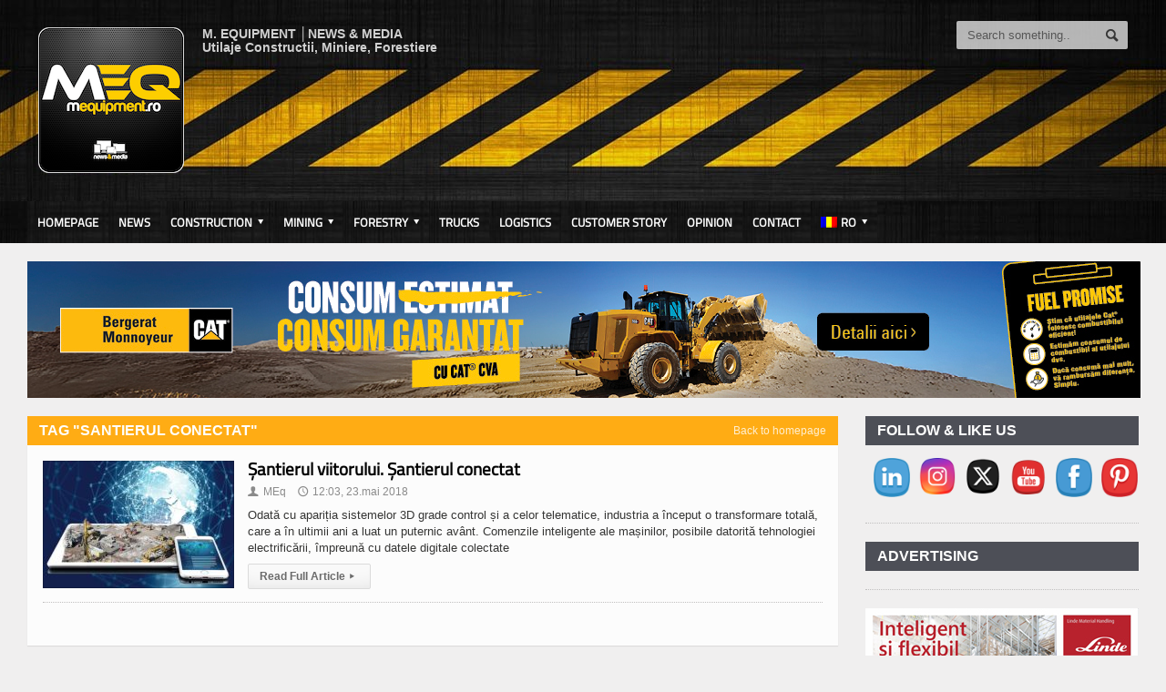

--- FILE ---
content_type: text/html; charset=UTF-8
request_url: https://mequipment.ro/tag/santierul-conectat/
body_size: 16344
content:
<!DOCTYPE html>

<!-- BEGIN html -->
<html xmlns="http://www.w3.org/1999/xhtml" lang="ro-RO">

	<!-- BEGIN head -->
	<head>

		<!-- Meta Tags -->
		<meta http-equiv="content-type" content="text/html; charset=UTF-8" />
		<meta name="viewport" content="width=device-width, initial-scale=1, maximum-scale=1" />
		
		<!-- Favicon -->
					<link rel="shortcut icon" href="https://mequipment.ro/wp-content/uploads/2024/10/MEQ_160x160-copy.png" type="image/x-icon" />
				
		<link rel="alternate" type="application/rss+xml" href="https://mequipment.ro/feed/" title="M. EQUIPMENT | Cele mai bune stiri din industria utilajelor latest posts" />
		<link rel="alternate" type="application/rss+xml" href="https://mequipment.ro/comments/feed/" title="M. EQUIPMENT | Cele mai bune stiri din industria utilajelor latest comments" />
		<link rel="pingback" href="https://mequipment.ro/xmlrpc.php" />

		<meta name='robots' content='index, follow, max-image-preview:large, max-snippet:-1, max-video-preview:-1' />

	<!-- This site is optimized with the Yoast SEO plugin v26.8 - https://yoast.com/product/yoast-seo-wordpress/ -->
	<title>Arhive santierul conectat - M. EQUIPMENT | Cele mai bune stiri din industria utilajelor</title>
	<link rel="canonical" href="https://mequipment.ro/tag/santierul-conectat/" />
	<meta property="og:locale" content="ro_RO" />
	<meta property="og:type" content="article" />
	<meta property="og:title" content="Arhive santierul conectat - M. EQUIPMENT | Cele mai bune stiri din industria utilajelor" />
	<meta property="og:url" content="https://mequipment.ro/tag/santierul-conectat/" />
	<meta property="og:site_name" content="M. EQUIPMENT | Cele mai bune stiri din industria utilajelor" />
	<meta name="twitter:card" content="summary_large_image" />
	<meta name="twitter:site" content="@MEqOfficial" />
	<script type="application/ld+json" class="yoast-schema-graph">{"@context":"https://schema.org","@graph":[{"@type":"CollectionPage","@id":"https://mequipment.ro/tag/santierul-conectat/","url":"https://mequipment.ro/tag/santierul-conectat/","name":"Arhive santierul conectat - M. EQUIPMENT | Cele mai bune stiri din industria utilajelor","isPartOf":{"@id":"https://mequipment.ro/#website"},"primaryImageOfPage":{"@id":"https://mequipment.ro/tag/santierul-conectat/#primaryimage"},"image":{"@id":"https://mequipment.ro/tag/santierul-conectat/#primaryimage"},"thumbnailUrl":"https://mequipment.ro/wp-content/uploads/2018/05/Construction_elab.59df98b1a979f.jpg","breadcrumb":{"@id":"https://mequipment.ro/tag/santierul-conectat/#breadcrumb"},"inLanguage":"ro-RO","description":""},{"@type":"ImageObject","inLanguage":"ro-RO","@id":"https://mequipment.ro/tag/santierul-conectat/#primaryimage","url":"https://mequipment.ro/wp-content/uploads/2018/05/Construction_elab.59df98b1a979f.jpg","contentUrl":"https://mequipment.ro/wp-content/uploads/2018/05/Construction_elab.59df98b1a979f.jpg","width":957,"height":557},{"@type":"BreadcrumbList","@id":"https://mequipment.ro/tag/santierul-conectat/#breadcrumb","itemListElement":[{"@type":"ListItem","position":1,"name":"Prima pagină","item":"https://mequipment.ro/"},{"@type":"ListItem","position":2,"name":"santierul conectat"}]},{"@type":"WebSite","@id":"https://mequipment.ro/#website","url":"https://mequipment.ro/","name":"M. EQUIPMENT","description":"News &amp; Media │ Utilaje Constructii, Miniere, Forestiere","publisher":{"@id":"https://mequipment.ro/#organization"},"potentialAction":[{"@type":"SearchAction","target":{"@type":"EntryPoint","urlTemplate":"https://mequipment.ro/?s={search_term_string}"},"query-input":{"@type":"PropertyValueSpecification","valueRequired":true,"valueName":"search_term_string"}}],"inLanguage":"ro-RO"},{"@type":"Organization","@id":"https://mequipment.ro/#organization","name":"M. Equipment","url":"https://mequipment.ro/","logo":{"@type":"ImageObject","inLanguage":"ro-RO","@id":"https://mequipment.ro/#/schema/logo/image/","url":"https://mequipment.ro/wp-content/uploads/2018/07/logo-01-main-majuscule.jpg","contentUrl":"https://mequipment.ro/wp-content/uploads/2018/07/logo-01-main-majuscule.jpg","width":684,"height":663,"caption":"M. Equipment"},"image":{"@id":"https://mequipment.ro/#/schema/logo/image/"},"sameAs":["https://www.facebook.com/mequipment.ro/","https://x.com/MEqOfficial","https://www.instagram.com/mequipmentofficial/","https://www.linkedin.com/company/m-equipment/?trk=biz-companies-cym","https://ro.pinterest.com/mequipment0694/","https://www.youtube.com/channel/UCf2OrMoKQCoHfc2CETKHBCA/videos"]}]}</script>
	<!-- / Yoast SEO plugin. -->


<link rel='dns-prefetch' href='//fonts.googleapis.com' />
<link rel="alternate" type="application/rss+xml" title="M. EQUIPMENT | Cele mai bune stiri din industria utilajelor &raquo; Flux" href="https://mequipment.ro/feed/" />
<link rel="alternate" type="application/rss+xml" title="M. EQUIPMENT | Cele mai bune stiri din industria utilajelor &raquo; Flux comentarii" href="https://mequipment.ro/comments/feed/" />
<link rel="alternate" type="application/rss+xml" title="M. EQUIPMENT | Cele mai bune stiri din industria utilajelor &raquo; Flux etichetă santierul conectat" href="https://mequipment.ro/tag/santierul-conectat/feed/" />
<style id='wp-img-auto-sizes-contain-inline-css' type='text/css'>
img:is([sizes=auto i],[sizes^="auto," i]){contain-intrinsic-size:3000px 1500px}
/*# sourceURL=wp-img-auto-sizes-contain-inline-css */
</style>
<style id='wp-emoji-styles-inline-css' type='text/css'>

	img.wp-smiley, img.emoji {
		display: inline !important;
		border: none !important;
		box-shadow: none !important;
		height: 1em !important;
		width: 1em !important;
		margin: 0 0.07em !important;
		vertical-align: -0.1em !important;
		background: none !important;
		padding: 0 !important;
	}
/*# sourceURL=wp-emoji-styles-inline-css */
</style>
<style id='wp-block-library-inline-css' type='text/css'>
:root{--wp-block-synced-color:#7a00df;--wp-block-synced-color--rgb:122,0,223;--wp-bound-block-color:var(--wp-block-synced-color);--wp-editor-canvas-background:#ddd;--wp-admin-theme-color:#007cba;--wp-admin-theme-color--rgb:0,124,186;--wp-admin-theme-color-darker-10:#006ba1;--wp-admin-theme-color-darker-10--rgb:0,107,160.5;--wp-admin-theme-color-darker-20:#005a87;--wp-admin-theme-color-darker-20--rgb:0,90,135;--wp-admin-border-width-focus:2px}@media (min-resolution:192dpi){:root{--wp-admin-border-width-focus:1.5px}}.wp-element-button{cursor:pointer}:root .has-very-light-gray-background-color{background-color:#eee}:root .has-very-dark-gray-background-color{background-color:#313131}:root .has-very-light-gray-color{color:#eee}:root .has-very-dark-gray-color{color:#313131}:root .has-vivid-green-cyan-to-vivid-cyan-blue-gradient-background{background:linear-gradient(135deg,#00d084,#0693e3)}:root .has-purple-crush-gradient-background{background:linear-gradient(135deg,#34e2e4,#4721fb 50%,#ab1dfe)}:root .has-hazy-dawn-gradient-background{background:linear-gradient(135deg,#faaca8,#dad0ec)}:root .has-subdued-olive-gradient-background{background:linear-gradient(135deg,#fafae1,#67a671)}:root .has-atomic-cream-gradient-background{background:linear-gradient(135deg,#fdd79a,#004a59)}:root .has-nightshade-gradient-background{background:linear-gradient(135deg,#330968,#31cdcf)}:root .has-midnight-gradient-background{background:linear-gradient(135deg,#020381,#2874fc)}:root{--wp--preset--font-size--normal:16px;--wp--preset--font-size--huge:42px}.has-regular-font-size{font-size:1em}.has-larger-font-size{font-size:2.625em}.has-normal-font-size{font-size:var(--wp--preset--font-size--normal)}.has-huge-font-size{font-size:var(--wp--preset--font-size--huge)}:root .has-text-align-center{text-align:center}:root .has-text-align-left{text-align:left}:root .has-text-align-right{text-align:right}.has-fit-text{white-space:nowrap!important}#end-resizable-editor-section{display:none}.aligncenter{clear:both}.items-justified-left{justify-content:flex-start}.items-justified-center{justify-content:center}.items-justified-right{justify-content:flex-end}.items-justified-space-between{justify-content:space-between}.screen-reader-text{word-wrap:normal!important;border:0;clip-path:inset(50%);height:1px;margin:-1px;overflow:hidden;padding:0;position:absolute;width:1px}.screen-reader-text:focus{background-color:#ddd;clip-path:none;color:#444;display:block;font-size:1em;height:auto;left:5px;line-height:normal;padding:15px 23px 14px;text-decoration:none;top:5px;width:auto;z-index:100000}html :where(.has-border-color){border-style:solid}html :where([style*=border-top-color]){border-top-style:solid}html :where([style*=border-right-color]){border-right-style:solid}html :where([style*=border-bottom-color]){border-bottom-style:solid}html :where([style*=border-left-color]){border-left-style:solid}html :where([style*=border-width]){border-style:solid}html :where([style*=border-top-width]){border-top-style:solid}html :where([style*=border-right-width]){border-right-style:solid}html :where([style*=border-bottom-width]){border-bottom-style:solid}html :where([style*=border-left-width]){border-left-style:solid}html :where(img[class*=wp-image-]){height:auto;max-width:100%}:where(figure){margin:0 0 1em}html :where(.is-position-sticky){--wp-admin--admin-bar--position-offset:var(--wp-admin--admin-bar--height,0px)}@media screen and (max-width:600px){html :where(.is-position-sticky){--wp-admin--admin-bar--position-offset:0px}}

/*# sourceURL=wp-block-library-inline-css */
</style><style id='global-styles-inline-css' type='text/css'>
:root{--wp--preset--aspect-ratio--square: 1;--wp--preset--aspect-ratio--4-3: 4/3;--wp--preset--aspect-ratio--3-4: 3/4;--wp--preset--aspect-ratio--3-2: 3/2;--wp--preset--aspect-ratio--2-3: 2/3;--wp--preset--aspect-ratio--16-9: 16/9;--wp--preset--aspect-ratio--9-16: 9/16;--wp--preset--color--black: #000000;--wp--preset--color--cyan-bluish-gray: #abb8c3;--wp--preset--color--white: #ffffff;--wp--preset--color--pale-pink: #f78da7;--wp--preset--color--vivid-red: #cf2e2e;--wp--preset--color--luminous-vivid-orange: #ff6900;--wp--preset--color--luminous-vivid-amber: #fcb900;--wp--preset--color--light-green-cyan: #7bdcb5;--wp--preset--color--vivid-green-cyan: #00d084;--wp--preset--color--pale-cyan-blue: #8ed1fc;--wp--preset--color--vivid-cyan-blue: #0693e3;--wp--preset--color--vivid-purple: #9b51e0;--wp--preset--gradient--vivid-cyan-blue-to-vivid-purple: linear-gradient(135deg,rgb(6,147,227) 0%,rgb(155,81,224) 100%);--wp--preset--gradient--light-green-cyan-to-vivid-green-cyan: linear-gradient(135deg,rgb(122,220,180) 0%,rgb(0,208,130) 100%);--wp--preset--gradient--luminous-vivid-amber-to-luminous-vivid-orange: linear-gradient(135deg,rgb(252,185,0) 0%,rgb(255,105,0) 100%);--wp--preset--gradient--luminous-vivid-orange-to-vivid-red: linear-gradient(135deg,rgb(255,105,0) 0%,rgb(207,46,46) 100%);--wp--preset--gradient--very-light-gray-to-cyan-bluish-gray: linear-gradient(135deg,rgb(238,238,238) 0%,rgb(169,184,195) 100%);--wp--preset--gradient--cool-to-warm-spectrum: linear-gradient(135deg,rgb(74,234,220) 0%,rgb(151,120,209) 20%,rgb(207,42,186) 40%,rgb(238,44,130) 60%,rgb(251,105,98) 80%,rgb(254,248,76) 100%);--wp--preset--gradient--blush-light-purple: linear-gradient(135deg,rgb(255,206,236) 0%,rgb(152,150,240) 100%);--wp--preset--gradient--blush-bordeaux: linear-gradient(135deg,rgb(254,205,165) 0%,rgb(254,45,45) 50%,rgb(107,0,62) 100%);--wp--preset--gradient--luminous-dusk: linear-gradient(135deg,rgb(255,203,112) 0%,rgb(199,81,192) 50%,rgb(65,88,208) 100%);--wp--preset--gradient--pale-ocean: linear-gradient(135deg,rgb(255,245,203) 0%,rgb(182,227,212) 50%,rgb(51,167,181) 100%);--wp--preset--gradient--electric-grass: linear-gradient(135deg,rgb(202,248,128) 0%,rgb(113,206,126) 100%);--wp--preset--gradient--midnight: linear-gradient(135deg,rgb(2,3,129) 0%,rgb(40,116,252) 100%);--wp--preset--font-size--small: 13px;--wp--preset--font-size--medium: 20px;--wp--preset--font-size--large: 36px;--wp--preset--font-size--x-large: 42px;--wp--preset--spacing--20: 0.44rem;--wp--preset--spacing--30: 0.67rem;--wp--preset--spacing--40: 1rem;--wp--preset--spacing--50: 1.5rem;--wp--preset--spacing--60: 2.25rem;--wp--preset--spacing--70: 3.38rem;--wp--preset--spacing--80: 5.06rem;--wp--preset--shadow--natural: 6px 6px 9px rgba(0, 0, 0, 0.2);--wp--preset--shadow--deep: 12px 12px 50px rgba(0, 0, 0, 0.4);--wp--preset--shadow--sharp: 6px 6px 0px rgba(0, 0, 0, 0.2);--wp--preset--shadow--outlined: 6px 6px 0px -3px rgb(255, 255, 255), 6px 6px rgb(0, 0, 0);--wp--preset--shadow--crisp: 6px 6px 0px rgb(0, 0, 0);}:where(body) { margin: 0; }:where(.is-layout-flex){gap: 0.5em;}:where(.is-layout-grid){gap: 0.5em;}body .is-layout-flex{display: flex;}.is-layout-flex{flex-wrap: wrap;align-items: center;}.is-layout-flex > :is(*, div){margin: 0;}body .is-layout-grid{display: grid;}.is-layout-grid > :is(*, div){margin: 0;}body{padding-top: 0px;padding-right: 0px;padding-bottom: 0px;padding-left: 0px;}a:where(:not(.wp-element-button)){text-decoration: underline;}:root :where(.wp-element-button, .wp-block-button__link){background-color: #32373c;border-width: 0;color: #fff;font-family: inherit;font-size: inherit;font-style: inherit;font-weight: inherit;letter-spacing: inherit;line-height: inherit;padding-top: calc(0.667em + 2px);padding-right: calc(1.333em + 2px);padding-bottom: calc(0.667em + 2px);padding-left: calc(1.333em + 2px);text-decoration: none;text-transform: inherit;}.has-black-color{color: var(--wp--preset--color--black) !important;}.has-cyan-bluish-gray-color{color: var(--wp--preset--color--cyan-bluish-gray) !important;}.has-white-color{color: var(--wp--preset--color--white) !important;}.has-pale-pink-color{color: var(--wp--preset--color--pale-pink) !important;}.has-vivid-red-color{color: var(--wp--preset--color--vivid-red) !important;}.has-luminous-vivid-orange-color{color: var(--wp--preset--color--luminous-vivid-orange) !important;}.has-luminous-vivid-amber-color{color: var(--wp--preset--color--luminous-vivid-amber) !important;}.has-light-green-cyan-color{color: var(--wp--preset--color--light-green-cyan) !important;}.has-vivid-green-cyan-color{color: var(--wp--preset--color--vivid-green-cyan) !important;}.has-pale-cyan-blue-color{color: var(--wp--preset--color--pale-cyan-blue) !important;}.has-vivid-cyan-blue-color{color: var(--wp--preset--color--vivid-cyan-blue) !important;}.has-vivid-purple-color{color: var(--wp--preset--color--vivid-purple) !important;}.has-black-background-color{background-color: var(--wp--preset--color--black) !important;}.has-cyan-bluish-gray-background-color{background-color: var(--wp--preset--color--cyan-bluish-gray) !important;}.has-white-background-color{background-color: var(--wp--preset--color--white) !important;}.has-pale-pink-background-color{background-color: var(--wp--preset--color--pale-pink) !important;}.has-vivid-red-background-color{background-color: var(--wp--preset--color--vivid-red) !important;}.has-luminous-vivid-orange-background-color{background-color: var(--wp--preset--color--luminous-vivid-orange) !important;}.has-luminous-vivid-amber-background-color{background-color: var(--wp--preset--color--luminous-vivid-amber) !important;}.has-light-green-cyan-background-color{background-color: var(--wp--preset--color--light-green-cyan) !important;}.has-vivid-green-cyan-background-color{background-color: var(--wp--preset--color--vivid-green-cyan) !important;}.has-pale-cyan-blue-background-color{background-color: var(--wp--preset--color--pale-cyan-blue) !important;}.has-vivid-cyan-blue-background-color{background-color: var(--wp--preset--color--vivid-cyan-blue) !important;}.has-vivid-purple-background-color{background-color: var(--wp--preset--color--vivid-purple) !important;}.has-black-border-color{border-color: var(--wp--preset--color--black) !important;}.has-cyan-bluish-gray-border-color{border-color: var(--wp--preset--color--cyan-bluish-gray) !important;}.has-white-border-color{border-color: var(--wp--preset--color--white) !important;}.has-pale-pink-border-color{border-color: var(--wp--preset--color--pale-pink) !important;}.has-vivid-red-border-color{border-color: var(--wp--preset--color--vivid-red) !important;}.has-luminous-vivid-orange-border-color{border-color: var(--wp--preset--color--luminous-vivid-orange) !important;}.has-luminous-vivid-amber-border-color{border-color: var(--wp--preset--color--luminous-vivid-amber) !important;}.has-light-green-cyan-border-color{border-color: var(--wp--preset--color--light-green-cyan) !important;}.has-vivid-green-cyan-border-color{border-color: var(--wp--preset--color--vivid-green-cyan) !important;}.has-pale-cyan-blue-border-color{border-color: var(--wp--preset--color--pale-cyan-blue) !important;}.has-vivid-cyan-blue-border-color{border-color: var(--wp--preset--color--vivid-cyan-blue) !important;}.has-vivid-purple-border-color{border-color: var(--wp--preset--color--vivid-purple) !important;}.has-vivid-cyan-blue-to-vivid-purple-gradient-background{background: var(--wp--preset--gradient--vivid-cyan-blue-to-vivid-purple) !important;}.has-light-green-cyan-to-vivid-green-cyan-gradient-background{background: var(--wp--preset--gradient--light-green-cyan-to-vivid-green-cyan) !important;}.has-luminous-vivid-amber-to-luminous-vivid-orange-gradient-background{background: var(--wp--preset--gradient--luminous-vivid-amber-to-luminous-vivid-orange) !important;}.has-luminous-vivid-orange-to-vivid-red-gradient-background{background: var(--wp--preset--gradient--luminous-vivid-orange-to-vivid-red) !important;}.has-very-light-gray-to-cyan-bluish-gray-gradient-background{background: var(--wp--preset--gradient--very-light-gray-to-cyan-bluish-gray) !important;}.has-cool-to-warm-spectrum-gradient-background{background: var(--wp--preset--gradient--cool-to-warm-spectrum) !important;}.has-blush-light-purple-gradient-background{background: var(--wp--preset--gradient--blush-light-purple) !important;}.has-blush-bordeaux-gradient-background{background: var(--wp--preset--gradient--blush-bordeaux) !important;}.has-luminous-dusk-gradient-background{background: var(--wp--preset--gradient--luminous-dusk) !important;}.has-pale-ocean-gradient-background{background: var(--wp--preset--gradient--pale-ocean) !important;}.has-electric-grass-gradient-background{background: var(--wp--preset--gradient--electric-grass) !important;}.has-midnight-gradient-background{background: var(--wp--preset--gradient--midnight) !important;}.has-small-font-size{font-size: var(--wp--preset--font-size--small) !important;}.has-medium-font-size{font-size: var(--wp--preset--font-size--medium) !important;}.has-large-font-size{font-size: var(--wp--preset--font-size--large) !important;}.has-x-large-font-size{font-size: var(--wp--preset--font-size--x-large) !important;}
/*# sourceURL=global-styles-inline-css */
</style>

<style id='classic-theme-styles-inline-css' type='text/css'>
.wp-block-button__link{background-color:#32373c;border-radius:9999px;box-shadow:none;color:#fff;font-size:1.125em;padding:calc(.667em + 2px) calc(1.333em + 2px);text-decoration:none}.wp-block-file__button{background:#32373c;color:#fff}.wp-block-accordion-heading{margin:0}.wp-block-accordion-heading__toggle{background-color:inherit!important;color:inherit!important}.wp-block-accordion-heading__toggle:not(:focus-visible){outline:none}.wp-block-accordion-heading__toggle:focus,.wp-block-accordion-heading__toggle:hover{background-color:inherit!important;border:none;box-shadow:none;color:inherit;padding:var(--wp--preset--spacing--20,1em) 0;text-decoration:none}.wp-block-accordion-heading__toggle:focus-visible{outline:auto;outline-offset:0}
/*# sourceURL=https://mequipment.ro/wp-content/plugins/gutenberg/build/styles/block-library/classic.min.css */
</style>
<link rel='stylesheet' id='SFSImainCss-css' href='https://mequipment.ro/wp-content/plugins/ultimate-social-media-icons/css/sfsi-style.css?ver=2.9.6' type='text/css' media='all' />
<style type="text/css">@font-face {font-family:Titillium Web;font-style:normal;font-weight:400;src:url(/cf-fonts/s/titillium-web/5.0.18/latin/400/normal.woff2);unicode-range:U+0000-00FF,U+0131,U+0152-0153,U+02BB-02BC,U+02C6,U+02DA,U+02DC,U+0304,U+0308,U+0329,U+2000-206F,U+2074,U+20AC,U+2122,U+2191,U+2193,U+2212,U+2215,U+FEFF,U+FFFD;font-display:swap;}@font-face {font-family:Titillium Web;font-style:normal;font-weight:400;src:url(/cf-fonts/s/titillium-web/5.0.18/latin-ext/400/normal.woff2);unicode-range:U+0100-02AF,U+0304,U+0308,U+0329,U+1E00-1E9F,U+1EF2-1EFF,U+2020,U+20A0-20AB,U+20AD-20CF,U+2113,U+2C60-2C7F,U+A720-A7FF;font-display:swap;}</style>
<link rel='stylesheet' id='reset-css' href='https://mequipment.ro/wp-content/themes/allegro-theme/css/reset.css?ver=6.9' type='text/css' media='all' />
<link rel='stylesheet' id='main-stylesheet-css' href='https://mequipment.ro/wp-content/themes/allegro-theme/css/main-stylesheet.css?ver=6.9' type='text/css' media='all' />
<link rel='stylesheet' id='shortcodes-css' href='https://mequipment.ro/wp-content/themes/allegro-theme/css/shortcode.css?ver=6.9' type='text/css' media='all' />
<link rel='stylesheet' id='lightbox-css' href='https://mequipment.ro/wp-content/themes/allegro-theme/css/lightbox.css?ver=6.9' type='text/css' media='all' />
<link rel='stylesheet' id='dragscroll-css' href='https://mequipment.ro/wp-content/themes/allegro-theme/css/jquery.dragscroll.css?ver=6.9' type='text/css' media='all' />
<link rel='stylesheet' id='responsive-css' href='https://mequipment.ro/wp-content/themes/allegro-theme/css/responsive.css?ver=6.9' type='text/css' media='all' />
<link rel='stylesheet' id='style-css' href='https://mequipment.ro/wp-content/themes/allegro-theme/style.css?ver=6.9' type='text/css' media='all' />
<link rel='stylesheet' id='datmenu-css-css' href='https://mequipment.ro/wp-content/themes/allegro-theme/css/dat-menu.css?ver=6.9' type='text/css' media='all' />
<link rel='stylesheet' id='recent-posts-widget-with-thumbnails-public-style-css' href='https://mequipment.ro/wp-content/plugins/recent-posts-widget-with-thumbnails/public.css?ver=7.1.1' type='text/css' media='all' />
<link rel='stylesheet' id='wptt_front-css' href='https://mequipment.ro/wp-content/plugins/wp-twitter-feeds/controller/../css/admin_style.min.css?ver=6.9' type='text/css' media='all' />
<link rel='stylesheet' id='wpglobus-css' href='https://mequipment.ro/wp-content/plugins/wpglobus/includes/css/wpglobus.css?ver=3.0.1' type='text/css' media='all' />
<script type="455e103ed1e6a04f8f991e3d-text/javascript" src="https://mequipment.ro/wp-includes/js/jquery/jquery.min.js?ver=3.7.1" id="jquery-core-js"></script>
<script type="455e103ed1e6a04f8f991e3d-text/javascript" src="https://mequipment.ro/wp-includes/js/jquery/jquery-migrate.min.js?ver=3.4.1" id="jquery-migrate-js"></script>
<script type="455e103ed1e6a04f8f991e3d-text/javascript" id="utils-js-extra">
/* <![CDATA[ */
var userSettings = {"url":"/","uid":"0","time":"1769184598","secure":"1"};
//# sourceURL=utils-js-extra
/* ]]> */
</script>
<script type="455e103ed1e6a04f8f991e3d-text/javascript" src="https://mequipment.ro/wp-includes/js/utils.min.js?ver=6.9" id="utils-js"></script>
<link rel="https://api.w.org/" href="https://mequipment.ro/wp-json/" /><link rel="alternate" title="JSON" type="application/json" href="https://mequipment.ro/wp-json/wp/v2/tags/5115" /><link rel="EditURI" type="application/rsd+xml" title="RSD" href="https://mequipment.ro/xmlrpc.php?rsd" />
<meta name="generator" content="WordPress 6.9" />
<script language='JavaScript1.1' src="https://ad.doubleclick.net/ddm/trackimpj/N1725216.3700969MEQUIPMENT.RO/B28460610.344747983;dc_trk_aid=536039753;dc_trk_cid=176864858;ord=[timestamp];dc_lat=;dc_rdid=;tag_for_child_directed_treatment=;tfua=;gdpr=${GDPR};gdpr_consent=${GDPR_CONSENT_755};ltd=?" type="455e103ed1e6a04f8f991e3d-text/javascript"></script>
<script language='JavaScript1.1' src="https://ad.doubleclick.net/ddm/trackimpj/N1725216.3700969MEQUIPMENT.RO/B28460610.344487878;dc_trk_aid=536374741;dc_trk_cid=176721697;ord=[timestamp];dc_lat=;dc_rdid=;tag_for_child_directed_treatment=;tfua=;gdpr=${GDPR};gdpr_consent=${GDPR_CONSENT_755};ltd=?" type="455e103ed1e6a04f8f991e3d-text/javascript"></script>
<meta name="follow.[base64]" content="MFTa3cvaz5xYGaV7Yj7B"/>
		<script type="455e103ed1e6a04f8f991e3d-text/javascript">
		(function(h,o,t,j,a,r){
			h.hj=h.hj||function(){(h.hj.q=h.hj.q||[]).push(arguments)};
			h._hjSettings={hjid:2703497,hjsv:5};
			a=o.getElementsByTagName('head')[0];
			r=o.createElement('script');r.async=1;
			r.src=t+h._hjSettings.hjid+j+h._hjSettings.hjsv;
			a.appendChild(r);
		})(window,document,'//static.hotjar.com/c/hotjar-','.js?sv=');
		</script>
		<script type="455e103ed1e6a04f8f991e3d-text/javascript"><script language='JavaScript1.1' src="https://ad.doubleclick.net/ddm/trackimpj/N1725216.3700969MEQUIPMENT.RO/B28460610.344487878;dc_trk_aid=536374741;dc_trk_cid=176721697;ord=[timestamp];dc_lat=;dc_rdid=;tag_for_child_directed_treatment=;tfua=;gdpr=${GDPR};gdpr_consent=${GDPR_CONSENT_755};ltd=?"></script>
<script language='JavaScript1.1' src="https://ad.doubleclick.net/ddm/trackimpj/N1725216.3700969MEQUIPMENT.RO/B28460610.344747983;dc_trk_aid=536039753;dc_trk_cid=176864858;ord=[timestamp];dc_lat=;dc_rdid=;tag_for_child_directed_treatment=;tfua=;gdpr=${GDPR};gdpr_consent=${GDPR_CONSENT_755};ltd=?" type="455e103ed1e6a04f8f991e3d-text/javascript"></script></script>			<style media="screen">
				.wpglobus_flag_ro{background-image:url(https://mequipment.ro/wp-content/plugins/wpglobus/flags/ro.png)}
.wpglobus_flag_en{background-image:url(https://mequipment.ro/wp-content/plugins/wpglobus/flags/us.png)}
			</style>
			<link rel="alternate" hreflang="ro-RO" href="https://mequipment.ro/tag/santierul-conectat/" /><link rel="alternate" hreflang="en-US" href="https://mequipment.ro/en/tag/santierul-conectat/" /><link rel="icon" href="https://mequipment.ro/wp-content/uploads/2015/07/cropped-logo-001-main-32x32.png" sizes="32x32" />
<link rel="icon" href="https://mequipment.ro/wp-content/uploads/2015/07/cropped-logo-001-main-192x192.png" sizes="192x192" />
<link rel="apple-touch-icon" href="https://mequipment.ro/wp-content/uploads/2015/07/cropped-logo-001-main-180x180.png" />
<meta name="msapplication-TileImage" content="https://mequipment.ro/wp-content/uploads/2015/07/cropped-logo-001-main-270x270.png" />
	

		<style>
		
			/* Color Scheme */
			.header,.breaking-news .the-title,.widget > h3,.button,a.small-button,.marker,.hover-effect,.block-title,#wp-calendar td#today, .small-button, #writecomment p input[type=submit] {
				background-color: #4D4F57;
			}

			.list-title, a:hover, a.mobile-menu, .widget .meta a { color: #4D4F57; }
			.list-title { border-bottom: 2px solid #4D4F57;	}

			

			/* Menu Font */
			.main-menu .the-menu li a, .secondary-menu ul li a { font-family:"Titillium Web", sans-serif; }
			/* Block Titles */
			.list-title { font-family:"Titillium Web", sans-serif; }
			/* Article Titles */
			h1, h2, h3,	h4, h5, h6 { font-family: 'Titillium Web', sans-serif; }
		</style>

	<!-- END head -->
	</head>
	
	<!-- BEGIN body -->
	<body class="archive tag tag-santierul-conectat tag-5115 wp-theme-allegro-theme sfsi_actvite_theme_cute" >
			
					<!-- BEGIN .boxed -->
		<div class="boxed">
			
			<!-- BEGIN .header -->
			<div class="header">
				
				<!-- BEGIN .wrapper -->
				<div class="wrapper">

					<div class="header-logo">
													<a href="https://mequipment.ro"><img src="https://mequipment.ro/wp-content/uploads/2025/10/mequipment-160.png" alt="M. EQUIPMENT | Cele mai bune stiri din industria utilajelor" /></a>
											</div>

					<div class="header-menu">
																			<p><b><big>M. EQUIPMENT │NEWS & MEDIA <br>Utilaje Constructii, Miniere, Forestiere</big></b>
</p>
											</div>

					<div class="header-addons">
																		<div class="header-search">
							<form method="get" action="https://mequipment.ro" name="searchform">
								<input type="text" placeholder="Search something.." value="" class="search-input" name="s" id="s" />
								<input type="submit" value="Search" class="search-button" />
							</form>
						</div>
											</div>
					
				<!-- END .wrapper -->
				</div>

				<div class="main-menu sticky">
					
					<!-- BEGIN .wrapper -->
					<div class="wrapper">

						<ul class="the-menu transition-active menu load-responsive" rel="Main Menu"><li id="menu-item-210" class="menu-item menu-item-type-post_type menu-item-object-page menu-item-home"><a href="https://mequipment.ro/">HOMEPAGE</a></li>
<li id="menu-item-206" class="menu-item menu-item-type-post_type menu-item-object-page current_page_parent"><a href="https://mequipment.ro/homepage-m-equipment/news-2/">NEWS</a></li>
<li id="menu-item-253" class="menu-item menu-item-type-post_type menu-item-object-page menu-item-has-children ot-dropdown"><a href="https://mequipment.ro/homepage-m-equipment/construction-utilaje-constructii/"><span>CONSTRUCTION</span></a>
<ul class="sub-menu">
	<li id="menu-item-217" class="menu-item menu-item-type-post_type menu-item-object-page"><a href="https://mequipment.ro/homepage-m-equipment/construction-utilaje-constructii/earthmoving-utilaje-terasiere/">Earthmoving</a></li>
	<li id="menu-item-218" class="menu-item menu-item-type-post_type menu-item-object-page"><a href="https://mequipment.ro/homepage-m-equipment/construction-utilaje-constructii/lift-handling-aerial-work-utilaje-ridicat-si-lucru-la-inaltime/">Lifting, Handling &#038; Aerial Work</a></li>
	<li id="menu-item-223" class="menu-item menu-item-type-post_type menu-item-object-page"><a href="https://mequipment.ro/trucks-camioane-constructii-transport/">Trucks, Vans &#038; Trailers</a></li>
	<li id="menu-item-221" class="menu-item menu-item-type-post_type menu-item-object-page"><a href="https://mequipment.ro/homepage-m-equipment/construction-utilaje-constructii/paving-concrete-finisare-beton/">Paving, Concrete, Foundation Engineering</a></li>
	<li id="menu-item-220" class="menu-item menu-item-type-post_type menu-item-object-page"><a href="https://mequipment.ro/homepage-m-equipment/construction-utilaje-constructii/demolition-recycling-demolare-reciclare/">Crushing &#038; Screening, Demolition</a></li>
	<li id="menu-item-219" class="menu-item menu-item-type-post_type menu-item-object-page"><a href="https://mequipment.ro/homepage-m-equipment/construction-utilaje-constructii/engines-tehnologii-motoare/">Engines &#038; technologies</a></li>
	<li id="menu-item-224" class="menu-item menu-item-type-post_type menu-item-object-page"><a href="https://mequipment.ro/homepage-m-equipment/construction-utilaje-constructii/attachments-atasamente/">Construction attachments</a></li>
	<li id="menu-item-222" class="menu-item menu-item-type-post_type menu-item-object-page"><a href="https://mequipment.ro/homepage-m-equipment/construction-utilaje-constructii/mining-quarrying-drilling-minerit-cariera-foraje/">Quarrying &#038; Drilling</a></li>
	<li id="menu-item-15523" class="menu-item menu-item-type-post_type menu-item-object-page"><a href="https://mequipment.ro/logistics-solutions-solutii-logistice/">Logistics Solutions</a></li>
	<li id="menu-item-12752" class="menu-item menu-item-type-post_type menu-item-object-page"><a href="https://mequipment.ro/homepage-m-equipment/construction-utilaje-constructii/municipal-services-recycling/">Municipal Services, Recycling</a></li>
	<li id="menu-item-18199" class="menu-item menu-item-type-post_type menu-item-object-page"><a href="https://mequipment.ro/homepage-m-equipment/construction-utilaje-constructii/electric-powered-vehicles-or-hydrogen-powered/">Electric, Hybrid &#038; Hydrogen Tech</a></li>
	<li id="menu-item-23012" class="menu-item menu-item-type-post_type menu-item-object-page"><a href="https://mequipment.ro/homepage-m-equipment/construction-utilaje-constructii/power-generation/">Power Generation</a></li>
	<li id="menu-item-23002" class="menu-item menu-item-type-post_type menu-item-object-page"><a href="https://mequipment.ro/homepage-m-equipment/construction-utilaje-constructii/special-applications/">Special Applications</a></li>
	<li id="menu-item-213" class="menu-item menu-item-type-post_type menu-item-object-page"><a href="https://mequipment.ro/homepage-m-equipment/construction-utilaje-constructii/safety/">SAFETY</a></li>
</ul>
</li>
<li id="menu-item-9390" class="menu-item menu-item-type-post_type menu-item-object-page menu-item-has-children ot-dropdown"><a href="https://mequipment.ro/homepage-m-equipment/utilaje-miniere/"><span>MINING</span></a>
<ul class="sub-menu">
	<li id="menu-item-9392" class="menu-item menu-item-type-post_type menu-item-object-page"><a href="https://mequipment.ro/homepage-m-equipment/utilaje-miniere/surface-mining/">Surface Mining</a></li>
	<li id="menu-item-9391" class="menu-item menu-item-type-post_type menu-item-object-page"><a href="https://mequipment.ro/homepage-m-equipment/utilaje-miniere/underground-mining/">Underground Mining</a></li>
</ul>
</li>
<li id="menu-item-216" class="menu-item menu-item-type-post_type menu-item-object-page menu-item-has-children ot-dropdown"><a href="https://mequipment.ro/homepage-m-equipment/forestry/"><span>FORESTRY</span></a>
<ul class="sub-menu">
	<li id="menu-item-226" class="menu-item menu-item-type-post_type menu-item-object-page"><a href="https://mequipment.ro/homepage-m-equipment/forestry/forestry-equipment-utilaje-forestiere/">Machines</a></li>
	<li id="menu-item-225" class="menu-item menu-item-type-post_type menu-item-object-page"><a href="https://mequipment.ro/homepage-m-equipment/forestry/attachments/">Forestry attachments</a></li>
</ul>
</li>
<li id="menu-item-15272" class="menu-item menu-item-type-post_type menu-item-object-page"><a href="https://mequipment.ro/trucks-camioane-constructii-transport/">TRUCKS</a></li>
<li id="menu-item-18442" class="menu-item menu-item-type-post_type menu-item-object-page"><a href="https://mequipment.ro/logistics-solutions-solutii-logistice/">LOGISTICS</a></li>
<li id="menu-item-3131" class="menu-item menu-item-type-post_type menu-item-object-page"><a href="https://mequipment.ro/homepage-m-equipment/in-action/">CUSTOMER STORY</a></li>
<li id="menu-item-1098" class="menu-item menu-item-type-post_type menu-item-object-page"><a href="https://mequipment.ro/homepage-m-equipment/construction-utilaje-constructii/opinion/">OPINION</a></li>
<li id="menu-item-230" class="menu-item menu-item-type-post_type menu-item-object-page"><a href="https://mequipment.ro/homepage-m-equipment/contact/">CONTACT</a></li>
<li id="menu-item-9999999999" class="menu-item menu-item-type-custom menu-item-object-custom menu_item_wpglobus_menu_switch wpglobus-selector-link wpglobus-current-language"><a href="https://mequipment.ro/tag/santierul-conectat/"><span class="wpglobus_flag wpglobus_language_name wpglobus_flag_ro">ro</span></a>
<ul class="sub-menu">
	<li id="menu-item-wpglobus_menu_switch_en" class="menu-item menu-item-type-custom menu-item-object-custom sub_menu_item_wpglobus_menu_switch wpglobus-selector-link"><a href="https://mequipment.ro/en/tag/santierul-conectat/"><span class="wpglobus_flag wpglobus_language_name wpglobus_flag_en">en</span></a></li>
</ul>
</li>
</ul>
					<!-- END .wrapper -->
					</div>

				</div>

				
			<!-- END .header -->
			</div>
			
			<!-- BEGIN .content -->
			<div class="content">
				<!-- BEGIN .wrapper -->
				<div class="wrapper">
											<div class="ad-banner">
														<a href="https://bm-cat.com/ro/fuel-promise/" target="_blank"><img src="https://mequipment.ro/wp-content/uploads/2025/10/RO_CAT_sept-2025_1222x150.jpg" width="1222" height="150" alt="" title="" /></a> 						</div>
															
<div class="main-content">
					
		<!-- BEGIN .main-page -->
		<div class="main-page left">

							<!-- BEGIN .single-block -->
				<div class="single-block">
							<!-- BEGIN .content-block -->
				<div class="content-block main left">
				<div class="block">
						

 
	<div class="block-title" style="background:#FFAC14">
		<a href="https://mequipment.ro" class="right">Back to homepage</a>
		<h2>Tag "santierul conectat"</h2>
	</div>
		<div class="block-content">
					
<div class="article-big post-7624 post type-post status-publish format-standard has-post-thumbnail hentry category-utilaje-de-constructii category-engines-technologies tag-3d-grade-control tag-date-in-timp-real tag-drone-uav tag-internet-of-things tag-iot tag-platforme-it-conectate tag-santierul-conectat tag-santierul-viitorului tag-sisteme-telematice">
		<div class="article-photo">
		<a href="https://mequipment.ro/santierul-viitorului-santierul-conectat/" class="hover-effect">
			<img class="image-border" src="https://mequipment.ro/wp-content/uploads/2018/05/Construction_elab.59df98b1a979f-210x140_c.jpg" alt="Șantierul viitorului. Șantierul conectat" />		</a>
	</div>

	<div class="article-content">
		<h2>
			<a href="https://mequipment.ro/santierul-viitorului-santierul-conectat/">Șantierul viitorului. Șantierul conectat</a>
						<span class="meta">
							</span>
		</h2>
		<span class="meta">
			<a  href="https://mequipment.ro/author/craiova/" title="Articole de MEq" rel="author"><span class="icon-text">&#128100;</span>MEq</a>							<a href="https://mequipment.ro/2018/05/">
					<span class="icon-text">&#128340;</span>12:03, 23.mai 2018				</a>
					</span>
			<p>Odată cu apariția sistemelor 3D grade control și a celor telematice, industria a început o transformare totală, care a în ultimii ani a luat un puternic avânt. Comenzile inteligente ale mașinilor, posibile datorită tehnologiei electrificării, împreună cu datele digitale colectate</p>
		<span class="meta">
			<a href="https://mequipment.ro/santierul-viitorului-santierul-conectat/" class="more">Read Full Article<span class="icon-text">&#9656;</span></a>
		</span>
	</div>
</div>								<div class="pagination">
					</div>
	</div>


				</div>
			<!-- END .content-block -->
			</div>
											<!-- END .single-block -->
					</div>

				<!-- END .main-page -->
				</div>

				
					<!-- BEGIN .sidebar-content -->
					<div class="main-sidebar right">
						<div class="widget-1 first widget"><h3>Follow &#038; like us </h3>		<div class="sfsi_widget" data-position="widget" style="display:flex;flex-wrap:wrap;justify-content: left">
			<div id='sfsi_wDiv'></div>
			<div class="norm_row sfsi_wDiv "  style="width:300px;position:absolute;;text-align:left"><div style='width:40px; height:40px;margin-left:10px;margin-bottom:5px; ' class='sfsi_wicons shuffeldiv ' ><div class='inerCnt'><a class=' sficn' data-effect='scale' target='_blank'  href='https://www.linkedin.com/company/10286495/admin/' id='sfsiid_linkedin_icon' style='width:40px;height:40px;opacity:1;'  ><img data-pin-nopin='true' alt='LinkedIn' title='LinkedIn' src='https://mequipment.ro/wp-content/plugins/ultimate-social-media-icons/images/icons_theme/cute/cute_linkedin.png' width='40' height='40' style='' class='sfcm sfsi_wicon ' data-effect='scale'   /></a><div class="sfsi_tool_tip_2 linkedin_tool_bdr sfsiTlleft" style="opacity:0;z-index:-1;" id="sfsiid_linkedin"><span class="bot_arow bot_linkedin_arow"></span><div class="sfsi_inside"><div  class='icon4'><a href='https://www.linkedin.com/company/10286495/admin/' target='_blank'><img data-pin-nopin='true' class='sfsi_wicon' alt='LinkedIn' title='LinkedIn' src='https://mequipment.ro/wp-content/plugins/ultimate-social-media-icons/images/visit_icons/Visit_us_linkedin/icon_en_US.svg' /></a></div><div  class='icon1'><script type="IN/FollowCompany" data-id="10286495" ></script></div><div  class='icon2'><a target='_blank' href="https://www.linkedin.com/sharing/share-offsite/?url=https%3A%2F%2Fmequipment.ro%2Ftag%2Fsantierul-conectat"><img class="sfsi_wicon" data-pin-nopin= true alt="Share" title="Share" src="https://mequipment.ro/wp-content/plugins/ultimate-social-media-icons/images/share_icons/Linkedin_Share/en_US_share.svg" /></a></div><div  class='icon3'><script type="IN/RecommendProduct" data-company="10286495" data-product="1"></script></div></div></div></div></div><div style='width:40px; height:40px;margin-left:10px;margin-bottom:5px; ' class='sfsi_wicons shuffeldiv ' ><div class='inerCnt'><a class=' sficn' data-effect='scale' target='_blank'  href='https://www.instagram.com/mequipmentofficial' id='sfsiid_instagram_icon' style='width:40px;height:40px;opacity:1;'  ><img data-pin-nopin='true' alt='Instagram' title='Instagram' src='https://mequipment.ro/wp-content/plugins/ultimate-social-media-icons/images/icons_theme/cute/cute_instagram.png' width='40' height='40' style='' class='sfcm sfsi_wicon ' data-effect='scale'   /></a></div></div><div style='width:40px; height:40px;margin-left:10px;margin-bottom:5px; ' class='sfsi_wicons shuffeldiv ' ><div class='inerCnt'><a class=' sficn' data-effect='scale' target='_blank'  href='https://twitter.com/MEqOfficial' id='sfsiid_twitter_icon' style='width:40px;height:40px;opacity:1;'  ><img data-pin-nopin='true' alt='Twitter' title='Twitter' src='https://mequipment.ro/wp-content/plugins/ultimate-social-media-icons/images/icons_theme/cute/cute_twitter.png' width='40' height='40' style='' class='sfcm sfsi_wicon ' data-effect='scale'   /></a><div class="sfsi_tool_tip_2 twt_tool_bdr sfsiTlleft" style="opacity:0;z-index:-1;" id="sfsiid_twitter"><span class="bot_arow bot_twt_arow"></span><div class="sfsi_inside"><div  class='cstmicon1'><a href='https://twitter.com/MEqOfficial' target='_blank'><img data-pin-nopin='true' class='sfsi_wicon' alt='Visit Us' title='Visit Us' src='https://mequipment.ro/wp-content/plugins/ultimate-social-media-icons/images/visit_icons/Visit_us_twitter/icon_Visit_us_en_US.png' /></a></div><div  class='icon1'><a target="_blank" href="https://twitter.com/intent/user?screen_name=@MEqOfficial">
			<img data-pin-nopin= true src="https://mequipment.ro/wp-content/plugins/ultimate-social-media-icons/images/share_icons/Twitter_Follow/en_US_Follow.svg" class="sfsi_wicon" alt="Follow Me" title="Follow Me" style="opacity: 1;" />
			</a></div></div></div></div></div><div style='width:40px; height:40px;margin-left:10px;margin-bottom:5px; ' class='sfsi_wicons shuffeldiv ' ><div class='inerCnt'><a class=' sficn' data-effect='scale' target='_blank'  href='https://www.youtube.com/channel/UCf2OrMoKQCoHfc2CETKHBCA' id='sfsiid_youtube_icon' style='width:40px;height:40px;opacity:1;'  ><img data-pin-nopin='true' alt='YouTube' title='YouTube' src='https://mequipment.ro/wp-content/plugins/ultimate-social-media-icons/images/icons_theme/cute/cute_youtube.png' width='40' height='40' style='' class='sfcm sfsi_wicon ' data-effect='scale'   /></a></div></div><div style='width:40px; height:40px;margin-left:10px;margin-bottom:5px; ' class='sfsi_wicons shuffeldiv ' ><div class='inerCnt'><a class=' sficn' data-effect='scale' target='_blank'  href='https://www.facebook.com/MEquipmentOfficial' id='sfsiid_facebook_icon' style='width:40px;height:40px;opacity:1;'  ><img data-pin-nopin='true' alt='Facebook' title='Facebook' src='https://mequipment.ro/wp-content/plugins/ultimate-social-media-icons/images/icons_theme/cute/cute_facebook.png' width='40' height='40' style='' class='sfcm sfsi_wicon ' data-effect='scale'   /></a><div class="sfsi_tool_tip_2 fb_tool_bdr sfsiTlleft" style="opacity:0;z-index:-1;" id="sfsiid_facebook"><span class="bot_arow bot_fb_arow"></span><div class="sfsi_inside"><div  class='icon1'><a href='https://www.facebook.com/MEquipmentOfficial' target='_blank'><img data-pin-nopin='true' class='sfsi_wicon' alt='Facebook' title='Facebook' src='https://mequipment.ro/wp-content/plugins/ultimate-social-media-icons/images/visit_icons/Visit_us_fb/icon_Visit_us_en_US.png' /></a></div><div  class='icon2'><div class="fb-like" width="200" data-href="https://mequipment.ro/santierul-viitorului-santierul-conectat/"  data-send="false" data-layout="button_count" data-action="like"></div></div></div></div></div></div><div style='width:40px; height:40px;margin-left:10px;margin-bottom:5px; ' class='sfsi_wicons shuffeldiv ' ><div class='inerCnt'><a class=' sficn' data-effect='scale' target='_blank'  href='https://ro.pinterest.com/mequipment0694/' id='sfsiid_pinterest_icon' style='width:40px;height:40px;opacity:1;'  ><img data-pin-nopin='true' alt='Pinterest' title='Pinterest' src='https://mequipment.ro/wp-content/plugins/ultimate-social-media-icons/images/icons_theme/cute/cute_pinterest.png' width='40' height='40' style='' class='sfcm sfsi_wicon ' data-effect='scale'   /></a></div></div></div ><div id="sfsi_holder" class="sfsi_holders" style="position: relative; float: left;width:100%;z-index:-1;"></div ><script type="455e103ed1e6a04f8f991e3d-text/javascript">window.addEventListener("sfsi_functions_loaded", function()
			{
				if (typeof sfsi_widget_set == "function") {
					sfsi_widget_set();
				}
			}); </script>			<div style="clear: both;"></div>
		</div>
	</div><div class="widget-2 widget"><h3>ADVERTISING</h3>			<div class="textwidget"></div>
		</div><div class="widget-3 widget"><div class="banner"><a href="https://www.stivuitoare.ro/ro/Solutii/Automatizare/" target="_blank"><img src="https://mequipment.ro/wp-content/uploads/2025/10/banner-stivuitoare-Linde-300X250-px.jpg" alt="Banner"/></a></div></div><div class="widget-4 widget"><div class="banner"><a href="https://www.ford-trucks.ro/fline-vehicule-constructii" target="_blank"><img src="https://mequipment.ro/wp-content/uploads/2025/10/FT-banner-CONSTRUCTII-300-x250-px-M-Equipment.gif" alt="Banner"/></a></div></div><div class="widget-5 widget"><div class="banner"><a href="https://www.titanmachinery.ro/utilaje-constructii/utilaje-electrice.html" target="_blank"><img src="https://mequipment.ro/wp-content/uploads/2025/10/Electric-Line_banner_mequipment.jpg" alt="Banner"/></a></div></div><div class="widget-6 widget"><div class="banner"><a href="http://www.mequipment.ro" target="_blank"><img src="https://mequipment.ro/wp-content/uploads/2023/08/black-smooth_Oga_fOl_PKn.png" alt="Banner"/></a></div></div>		
	<div class="widget-7 last widget">					<h2 class="list-title">Popular Posts</h2>
					<ul class="article-list">
									<li>
						<a href="https://mequipment.ro/terex-trucks-se-pregateste-pentru-bauma-2019/">Terex Trucks se pregătește pentru bauma 2019</a>
																			<span class="meta-date">14.feb.</span>
											</li>
									<li>
						<a href="https://mequipment.ro/randament-mare-la-sapare-sau-versatilitate-excavator-pe-senile-sau-pe-pneuri/">Randament mare la săpare sau versatilitate: excavator pe șenile sau pe pneuri?</a>
																			<span class="meta-date">22.dec.</span>
											</li>
									<li>
						<a href="https://mequipment.ro/micii-demolatori/">Micii demolatori</a>
																			<span class="meta-date">10.mai</span>
											</li>
									<li>
						<a href="https://mequipment.ro/hidraulica-de-actionare-a-stivuitoarelor-cu-furca/">Hidraulica de acționare a stivuitoarelor cu furci</a>
																			<span class="meta-date">2.mai</span>
											</li>
									<li>
						<a href="https://mequipment.ro/incarcatoaremanipulatoare-pentru-busteni/">Încărcătoare / manipulatoare pentru bușteni</a>
																			<span class="meta-date">31.mai</span>
											</li>
									<li>
						<a href="https://mequipment.ro/atasamente-si-cuploare-rapide-pentru-excavatoare-si-incarcatoare/">Unelte de lucru și cuple rapide pentru excavatoare și încărcătoare</a>
																			<span class="meta-date">25.mai</span>
											</li>
									<li>
						<a href="https://mequipment.ro/liebherr-isi-extinde-generatia-6-de-buldozere-pe-senile-cu-noul-model-pr-726/">Liebherr isi extinde Generatia 6 de buldozere pe senile cu noul model PR 726</a>
																			<span class="meta-date">10.sept.</span>
											</li>
									<li>
						<a href="https://mequipment.ro/atf-600g-8-ultima-noutate-de-600-t-de-la-tadano/">ATF 600G-8, ultima noutate de 600 t de la TADANO</a>
																			<span class="meta-date">18.iun.</span>
											</li>
									<li>
						<a href="https://mequipment.ro/terex-vinde-divizia-de-macarale-mobile-demag-catre-tadano/">Terex vinde divizia de macarale mobile Demag către Tadano</a>
																			<span class="meta-date">24.feb.</span>
											</li>
									<li>
						<a href="https://mequipment.ro/caterpillar-new-range-new-rules-in-romania-prin-bergerat-monnoyeur/">Caterpillar: „New Range. New Rules” în România, prin Bergerat Monnoyeur</a>
																			<span class="meta-date">15.mai</span>
											</li>
									<li>
						<a href="https://mequipment.ro/bergerat-monnoyeur-anunta-lansarea-noii-game-de-buldoexcavatoare-cat/">Bergerat Monnoyeur anunță lansarea noii game de buldoexcavatoare Cat</a>
																			<span class="meta-date">22.iul.</span>
											</li>
									<li>
						<a href="https://mequipment.ro/noile-excavatoare-caterpillar-next-generation-in-romania-prin-bergerat-monnoyeur/">Noile excavatoare Caterpillar Next Generation, în România prin Bergerat Monnoyeur</a>
																			<span class="meta-date">12.iun.</span>
											</li>
									<li>
						<a href="https://mequipment.ro/cte-solution-este-noul-dealer-keestrack-pentru-piata-din-romania/">CTE Solution este noul dealer Keestrack pentru piața din România</a>
																			<span class="meta-date">25.mart.</span>
											</li>
									<li>
						<a href="https://mequipment.ro/miniexcavatoarele-utilaje-mici-cu-impact-mare-in-industria-constructiilor-partea-i/">Miniexcavatoarele – utilaje mici cu impact mare în industria construcțiilor (Partea I)</a>
																			<span class="meta-date">23.oct.</span>
											</li>
									<li>
						<a href="https://mequipment.ro/doosan-tinteste-sus-cu-noua-gama-dl-7-de-incarcatoare-frontale/">Doosan țintește sus cu noua gamă DL-7 de încărcătoare frontale</a>
																			<span class="meta-date">5.ian.</span>
											</li>
									<li>
						<a href="https://mequipment.ro/kuhn-group-a-preluat-compania-romaneasca-marcom-rmc94/">Kuhn Group a preluat compania Marcom RMC’94</a>
																			<span class="meta-date">19.mart.</span>
											</li>
									<li>
						<a href="https://mequipment.ro/sistemul-trimble-3d-grade-control-pentru-atasamente-bobcat-de-tip-greder/">Sistemul Trimble 3D Grade Control pentru atașamente Bobcat de tip greder</a>
																			<span class="meta-date">5.sept.</span>
											</li>
									<li>
						<a href="https://mequipment.ro/un-nou-mare-incarcator-frontal-pe-pneuri-weycor-in-clasa-de-2-5-m%c2%b3/">Un nou mare încărcător frontal pe pneuri Weycor, în clasa de 2.5 m³</a>
																			<span class="meta-date">1.feb.</span>
											</li>
									<li>
						<a href="https://mequipment.ro/ce-anume-face-uneltele-de-lucru-cat-smart-cu-adevarat-smart/">Sunt uneltele de lucru Cat Smart cu adevărat smart?</a>
																			<span class="meta-date">25.nov.</span>
											</li>
									<li>
						<a href="https://mequipment.ro/bigger-is-better-pentru-cel-mai-mare-excavator-pe-senile-volvo/">Bigger is better pentru cel mai impunator excavator pe şenile Volvo</a>
																			<span class="meta-date">14.mai</span>
											</li>
							</ul>
	</div>		
	
      					</div>
	
				
				<div class="clear-float"></div>

			</div>
			
									<!-- END .wrapper -->
				</div>

				<!-- BEGIN .content -->
			</div>

			<!-- BEGIN .footer -->
			<div class="footer">
				
				<!-- BEGIN .wrapper -->
				<div class="wrapper">

					<ul class="right load-responsive" rel="Footer Menu"><li id="menu-item-21207" class="menu-item menu-item-type-post_type menu-item-object-page menu-item-home menu-item-21207"><a href="https://mequipment.ro/">HOME</a></li>
<li id="menu-item-21208" class="menu-item menu-item-type-post_type menu-item-object-page menu-item-21208"><a href="https://mequipment.ro/homepage-m-equipment/about-us/">ABOUT US</a></li>
<li id="menu-item-21209" class="menu-item menu-item-type-post_type menu-item-object-page menu-item-21209"><a href="https://mequipment.ro/homepage-m-equipment/digital-edition/reports/">ARCHIVE</a></li>
</ul>
											<a href="https://mequipment.ro" class="logo-footer"><img src="https://mequipment.ro/wp-content/uploads/2025/10/mequipment-160.png" alt="M. EQUIPMENT | Cele mai bune stiri din industria utilajelor" /></a>
					
					
					<p>© Copyright 2024 <br> M. Equipment is a M.E.M. (M. Equipment Media) brand. </br>
All rights reserved. <br/>Designed by <a href="http://orange-themes.com" target="_blank" class="orange-themes">Orange-Themes.com</a></p>
					
				<!-- END .wrapper -->
				</div>
				
			<!-- END .footer -->
			</div>


			<div class="lightbox">
				<div class="lightcontent-loading">
					<h2 class="light-title">Loading..</h2>
					<a href="#" onclick="if (!window.__cfRLUnblockHandlers) return false; javascript:lightboxclose();" class="light-close" data-cf-modified-455e103ed1e6a04f8f991e3d-=""><span>&#10062;</span>Close Window</a>
					<div class="loading-box">
						<h3>Loading, Please Wait!</h3>
						<span>This may take a second or two.</span>
						<span class="loading-image"><img src="https://mequipment.ro/wp-content/themes/allegro-theme/images/loading.gif" title="" alt="" /></span>
					</div>
				</div>
				<div class="lightcontent"></div>
			</div>
			
		<!-- END .boxed -->
		</div>

<script type="455e103ed1e6a04f8f991e3d-text/javascript">
			//form validation
			function validateName(fld) {
					
				var error = "";
						
				if (fld.value === '' || fld.value === 'Nickname' || fld.value === 'Enter Your Name..' || fld.value === 'Your Name..') {
					error = "You didn&#039;t enter Your First Name.\n";
				} else if ((fld.value.length < 2) || (fld.value.length > 50)) {
					error = "First Name is the wrong length.\n";
				}
				return error;
			}
					
			function validateEmail(fld) {

				var error="";
				var illegalChars = /^[^@]+@[^@.]+\.[^@]*\w\w$/;
						
				if (fld.value === "") {
					error = "You didn&#039;t enter an email address.\n";
				} else if ( fld.value.match(illegalChars) === null) {
					error = "The email address contains illegal characters.\n";
				}

				return error;

			}
					
			function valName(text) {
					
				var error = "";
						
				if (text === '' || text === 'Nickname' || text === 'Enter Your Name..' || text === 'Your Name..') {
					error = "You didn&#039;t enter Your First Name.\n";
				} else if ((text.length < 2) || (text.length > 50)) {
					error = "First Name is the wrong length.\n";
				}
				return error;
			}
					
			function valEmail(text) {

				var error="";
				var illegalChars = /^[^@]+@[^@.]+\.[^@]*\w\w$/;
						
				if (text === "") {
					error = "You didn&#039;t enter an email address.\n";
				} else if ( text.match(illegalChars) === null) {
					error = "The email address contains illegal characters.\n";
				}

				return error;

			}
					
			function validateMessage(fld) {

				var error = "";
						
				if (fld.value === '') {
					error = "You didn&#039;t enter Your message.\n";
				} else if (fld.value.length < 3) {
					error = "The message is to short.\n";
				}

				return error;
			}
		</script>
		

	<script type="speculationrules">
{"prefetch":[{"source":"document","where":{"and":[{"href_matches":"/*"},{"not":{"href_matches":["/wp-*.php","/wp-admin/*","/wp-content/uploads/*","/wp-content/*","/wp-content/plugins/*","/wp-content/themes/allegro-theme/*","/*\\?(.+)"]}},{"not":{"selector_matches":"a[rel~=\"nofollow\"]"}},{"not":{"selector_matches":".no-prefetch, .no-prefetch a"}}]},"eagerness":"conservative"}]}
</script>
                <!--facebook like and share js -->
                <div id="fb-root"></div>
                <script type="455e103ed1e6a04f8f991e3d-text/javascript">
                    (function(d, s, id) {
                        var js, fjs = d.getElementsByTagName(s)[0];
                        if (d.getElementById(id)) return;
                        js = d.createElement(s);
                        js.id = id;
                        js.src = "https://connect.facebook.net/en_US/sdk.js#xfbml=1&version=v3.2";
                        fjs.parentNode.insertBefore(js, fjs);
                    }(document, 'script', 'facebook-jssdk'));
                </script>
                			<script src="//platform.linkedin.com/in.js" type="455e103ed1e6a04f8f991e3d-text/javascript">
				lang: en_US
			</script>
			<div class="sfsiplus_footerLnk" style="margin: 0 auto;z-index:1000; text-align: center;">Social media & sharing icons  powered by <a href="https://www.ultimatelysocial.com/?utm_source=usmplus_settings_page&utm_campaign=credit_link_to_homepage&utm_medium=banner" target="new">UltimatelySocial </a></div>    <script type="455e103ed1e6a04f8f991e3d-text/javascript">
        window.addEventListener('sfsi_functions_loaded', function () {
            if (typeof sfsi_plugin_version == 'function') {
                sfsi_plugin_version(2.77);
            }
        });

        function sfsi_processfurther(ref) {
            var feed_id = '[base64]';
            var feedtype = 8;
            var email = jQuery(ref).find('input[name="email"]').val();
            var filter = /^(([^<>()[\]\\.,;:\s@\"]+(\.[^<>()[\]\\.,;:\s@\"]+)*)|(\".+\"))@((\[[0-9]{1,3}\.[0-9]{1,3}\.[0-9]{1,3}\.[0-9]{1,3}\])|(([a-zA-Z\-0-9]+\.)+[a-zA-Z]{2,}))$/;
            if ((email != "Enter your email") && (filter.test(email))) {
                if (feedtype == "8") {
                    var url = "https://api.follow.it/subscription-form/" + feed_id + "/" + feedtype;
                    window.open(url, "popupwindow", "scrollbars=yes,width=1080,height=760");
                    return true;
                }
            } else {
                alert("Please enter email address");
                jQuery(ref).find('input[name="email"]').focus();
                return false;
            }
        }
    </script>
    <style type="text/css" aria-selected="true">
        .sfsi_subscribe_Popinner {
             width: 100% !important;

            height: auto !important;

         padding: 18px 0px !important;

            background-color: #ffffff !important;
        }

        .sfsi_subscribe_Popinner form {
            margin: 0 20px !important;
        }

        .sfsi_subscribe_Popinner h5 {
            font-family: Helvetica,Arial,sans-serif !important;

             font-weight: bold !important;   color:#000000 !important; font-size: 16px !important;   text-align:center !important; margin: 0 0 10px !important;
            padding: 0 !important;
        }

        .sfsi_subscription_form_field {
            margin: 5px 0 !important;
            width: 100% !important;
            display: inline-flex;
            display: -webkit-inline-flex;
        }

        .sfsi_subscription_form_field input {
            width: 100% !important;
            padding: 10px 0px !important;
        }

        .sfsi_subscribe_Popinner input[type=email] {
         font-family: Helvetica,Arial,sans-serif !important;   font-style:normal !important;   font-size:14px !important; text-align: center !important;        }

        .sfsi_subscribe_Popinner input[type=email]::-webkit-input-placeholder {

         font-family: Helvetica,Arial,sans-serif !important;   font-style:normal !important;  font-size: 14px !important;   text-align:center !important;        }

        .sfsi_subscribe_Popinner input[type=email]:-moz-placeholder {
            /* Firefox 18- */
         font-family: Helvetica,Arial,sans-serif !important;   font-style:normal !important;   font-size: 14px !important;   text-align:center !important;
        }

        .sfsi_subscribe_Popinner input[type=email]::-moz-placeholder {
            /* Firefox 19+ */
         font-family: Helvetica,Arial,sans-serif !important;   font-style: normal !important;
              font-size: 14px !important;   text-align:center !important;        }

        .sfsi_subscribe_Popinner input[type=email]:-ms-input-placeholder {

            font-family: Helvetica,Arial,sans-serif !important;  font-style:normal !important;   font-size:14px !important;
         text-align: center !important;        }

        .sfsi_subscribe_Popinner input[type=submit] {

         font-family: Helvetica,Arial,sans-serif !important;   font-weight: bold !important;   color:#000000 !important; font-size: 16px !important;   text-align:center !important; background-color: #dedede !important;        }

                .sfsi_shortcode_container {
            float: left;
        }

        .sfsi_shortcode_container .norm_row .sfsi_wDiv {
            position: relative !important;
        }

        .sfsi_shortcode_container .sfsi_holders {
            display: none;
        }

            </style>

    <script type="455e103ed1e6a04f8f991e3d-text/javascript" src="https://mequipment.ro/wp-includes/js/jquery/ui/core.min.js?ver=1.13.3" id="jquery-ui-core-js"></script>
<script type="455e103ed1e6a04f8f991e3d-text/javascript" src="https://mequipment.ro/wp-content/plugins/ultimate-social-media-icons/js/shuffle/modernizr.custom.min.js?ver=6.9" id="SFSIjqueryModernizr-js"></script>
<script type="455e103ed1e6a04f8f991e3d-text/javascript" src="https://mequipment.ro/wp-content/plugins/ultimate-social-media-icons/js/shuffle/jquery.shuffle.min.js?ver=6.9" id="SFSIjqueryShuffle-js"></script>
<script type="455e103ed1e6a04f8f991e3d-text/javascript" src="https://mequipment.ro/wp-content/plugins/ultimate-social-media-icons/js/shuffle/random-shuffle-min.js?ver=6.9" id="SFSIjqueryrandom-shuffle-js"></script>
<script type="455e103ed1e6a04f8f991e3d-text/javascript" id="SFSICustomJs-js-extra">
/* <![CDATA[ */
var sfsi_icon_ajax_object = {"nonce":"0ec561fb2e","ajax_url":"https://mequipment.ro/wp-admin/admin-ajax.php","plugin_url":"https://mequipment.ro/wp-content/plugins/ultimate-social-media-icons/"};
//# sourceURL=SFSICustomJs-js-extra
/* ]]> */
</script>
<script type="455e103ed1e6a04f8f991e3d-text/javascript" src="https://mequipment.ro/wp-content/plugins/ultimate-social-media-icons/js/custom.js?ver=2.9.6" id="SFSICustomJs-js"></script>
<script type="455e103ed1e6a04f8f991e3d-text/javascript" id="cookies-js-extra">
/* <![CDATA[ */
var ot = {"adminUrl":"https://mequipment.ro/wp-admin/admin-ajax.php","gallery_id":"","galleryCat":"","imageUrl":"https://mequipment.ro/wp-content/themes/allegro-theme/images/","cssUrl":"https://mequipment.ro/wp-content/themes/allegro-theme/css/","themeUrl":"https://mequipment.ro/wp-content/themes/allegro-theme"};
//# sourceURL=cookies-js-extra
/* ]]> */
</script>
<script type="455e103ed1e6a04f8f991e3d-text/javascript" src="https://mequipment.ro/wp-content/themes/allegro-theme/js/admin/jquery.cookie.js?ver=1.0" id="cookies-js"></script>
<script type="455e103ed1e6a04f8f991e3d-text/javascript" src="https://mequipment.ro/wp-content/themes/allegro-theme/js/jquery.floating_popup.1.3.min.js?ver=1.0" id="banner-js"></script>
<script type="455e103ed1e6a04f8f991e3d-text/javascript" src="https://mequipment.ro/wp-content/themes/allegro-theme/js/lightbox.js?ver=1.0" id="lightbox-js"></script>
<script type="455e103ed1e6a04f8f991e3d-text/javascript" src="https://mequipment.ro/wp-content/themes/allegro-theme/js/jquery-ui-1.10.3.custom.min.js?ver=1.0" id="jquery-ui-custom-js"></script>
<script type="455e103ed1e6a04f8f991e3d-text/javascript" src="https://mequipment.ro/wp-content/themes/allegro-theme/js/jquery.infinitescroll.min.js?ver=6.9" id="infinitescroll-js"></script>
<script type="455e103ed1e6a04f8f991e3d-text/javascript" src="https://mequipment.ro/wp-content/themes/allegro-theme/js/jquery.event.move.js?ver=1.3.1" id="move-js"></script>
<script type="455e103ed1e6a04f8f991e3d-text/javascript" src="https://mequipment.ro/wp-content/themes/allegro-theme/js/jquery.isotope.min.js?ver=6.9" id="isotope-js"></script>
<script type="455e103ed1e6a04f8f991e3d-text/javascript" src="https://mequipment.ro/wp-content/themes/allegro-theme/js/jquery.event.swipe.js?ver=6.9" id="swipe-js"></script>
<script type="455e103ed1e6a04f8f991e3d-text/javascript" src="https://mequipment.ro/wp-content/themes/allegro-theme/js/jquery.kinetic.min.js?ver=6.9" id="kinetic-js"></script>
<script type="455e103ed1e6a04f8f991e3d-text/javascript" src="https://mequipment.ro/wp-content/themes/allegro-theme/js/jquery.mousewheel.min.js?ver=6.9" id="mousewheel-js"></script>
<script type="455e103ed1e6a04f8f991e3d-text/javascript" src="https://mequipment.ro/wp-content/themes/allegro-theme/js/jquery.smoothdivscroll-1.3-min.js?ver=6.9" id="smoothdivscroll-js"></script>
<script type="455e103ed1e6a04f8f991e3d-text/javascript" src="https://mequipment.ro/wp-content/themes/allegro-theme/js/jquery.dragscroll.min.js?ver=6.9" id="dragscroll-js"></script>
<script type="455e103ed1e6a04f8f991e3d-text/javascript" src="https://mequipment.ro/wp-content/themes/allegro-theme/js/allegro.js?ver=1.0.0" id="scripts-wp-js"></script>
<script type="455e103ed1e6a04f8f991e3d-text/javascript" src="https://mequipment.ro/wp-content/themes/allegro-theme/js/theme-scripts.js?ver=1.5.19" id="scripts-js"></script>
<script type="455e103ed1e6a04f8f991e3d-text/javascript" src="https://mequipment.ro/wp-content/themes/allegro-theme/js/ot_gallery.js?ver=1.0" id="ot-gallery-js"></script>
<script type="455e103ed1e6a04f8f991e3d-text/javascript" src="https://mequipment.ro/wp-content/themes/allegro-theme/js/scripts.js?ver=1.0" id="ot-scripts-js"></script>
<script type="455e103ed1e6a04f8f991e3d-text/javascript" src="https://mequipment.ro/wp-content/themes/allegro-theme/js/iscroll.js?ver=1.0" id="datmenu-iscroll-js"></script>
<script type="455e103ed1e6a04f8f991e3d-text/javascript" src="https://mequipment.ro/wp-content/themes/allegro-theme/js/modernizr.custom.50878.js?ver=1.0" id="datmenu-modernizr-js"></script>
<script type="455e103ed1e6a04f8f991e3d-text/javascript" src="https://mequipment.ro/wp-content/themes/allegro-theme/js/dat-menu.js?ver=1.0" id="datmenu-js-js"></script>
<script type="455e103ed1e6a04f8f991e3d-text/javascript" id="wpglobus-js-extra">
/* <![CDATA[ */
var WPGlobus = {"version":"3.0.1","language":"ro","enabledLanguages":["ro","en"]};
//# sourceURL=wpglobus-js-extra
/* ]]> */
</script>
<script type="455e103ed1e6a04f8f991e3d-text/javascript" src="https://mequipment.ro/wp-content/plugins/wpglobus/includes/js/wpglobus.min.js?ver=3.0.1" id="wpglobus-js"></script>
<script id="wp-emoji-settings" type="application/json">
{"baseUrl":"https://s.w.org/images/core/emoji/17.0.2/72x72/","ext":".png","svgUrl":"https://s.w.org/images/core/emoji/17.0.2/svg/","svgExt":".svg","source":{"concatemoji":"https://mequipment.ro/wp-includes/js/wp-emoji-release.min.js?ver=6.9"}}
</script>
<script type="455e103ed1e6a04f8f991e3d-module">
/* <![CDATA[ */
/*! This file is auto-generated */
const a=JSON.parse(document.getElementById("wp-emoji-settings").textContent),o=(window._wpemojiSettings=a,"wpEmojiSettingsSupports"),s=["flag","emoji"];function i(e){try{var t={supportTests:e,timestamp:(new Date).valueOf()};sessionStorage.setItem(o,JSON.stringify(t))}catch(e){}}function c(e,t,n){e.clearRect(0,0,e.canvas.width,e.canvas.height),e.fillText(t,0,0);t=new Uint32Array(e.getImageData(0,0,e.canvas.width,e.canvas.height).data);e.clearRect(0,0,e.canvas.width,e.canvas.height),e.fillText(n,0,0);const a=new Uint32Array(e.getImageData(0,0,e.canvas.width,e.canvas.height).data);return t.every((e,t)=>e===a[t])}function p(e,t){e.clearRect(0,0,e.canvas.width,e.canvas.height),e.fillText(t,0,0);var n=e.getImageData(16,16,1,1);for(let e=0;e<n.data.length;e++)if(0!==n.data[e])return!1;return!0}function u(e,t,n,a){switch(t){case"flag":return n(e,"\ud83c\udff3\ufe0f\u200d\u26a7\ufe0f","\ud83c\udff3\ufe0f\u200b\u26a7\ufe0f")?!1:!n(e,"\ud83c\udde8\ud83c\uddf6","\ud83c\udde8\u200b\ud83c\uddf6")&&!n(e,"\ud83c\udff4\udb40\udc67\udb40\udc62\udb40\udc65\udb40\udc6e\udb40\udc67\udb40\udc7f","\ud83c\udff4\u200b\udb40\udc67\u200b\udb40\udc62\u200b\udb40\udc65\u200b\udb40\udc6e\u200b\udb40\udc67\u200b\udb40\udc7f");case"emoji":return!a(e,"\ud83e\u1fac8")}return!1}function f(e,t,n,a){let r;const o=(r="undefined"!=typeof WorkerGlobalScope&&self instanceof WorkerGlobalScope?new OffscreenCanvas(300,150):document.createElement("canvas")).getContext("2d",{willReadFrequently:!0}),s=(o.textBaseline="top",o.font="600 32px Arial",{});return e.forEach(e=>{s[e]=t(o,e,n,a)}),s}function r(e){var t=document.createElement("script");t.src=e,t.defer=!0,document.head.appendChild(t)}a.supports={everything:!0,everythingExceptFlag:!0},new Promise(t=>{let n=function(){try{var e=JSON.parse(sessionStorage.getItem(o));if("object"==typeof e&&"number"==typeof e.timestamp&&(new Date).valueOf()<e.timestamp+604800&&"object"==typeof e.supportTests)return e.supportTests}catch(e){}return null}();if(!n){if("undefined"!=typeof Worker&&"undefined"!=typeof OffscreenCanvas&&"undefined"!=typeof URL&&URL.createObjectURL&&"undefined"!=typeof Blob)try{var e="postMessage("+f.toString()+"("+[JSON.stringify(s),u.toString(),c.toString(),p.toString()].join(",")+"));",a=new Blob([e],{type:"text/javascript"});const r=new Worker(URL.createObjectURL(a),{name:"wpTestEmojiSupports"});return void(r.onmessage=e=>{i(n=e.data),r.terminate(),t(n)})}catch(e){}i(n=f(s,u,c,p))}t(n)}).then(e=>{for(const n in e)a.supports[n]=e[n],a.supports.everything=a.supports.everything&&a.supports[n],"flag"!==n&&(a.supports.everythingExceptFlag=a.supports.everythingExceptFlag&&a.supports[n]);var t;a.supports.everythingExceptFlag=a.supports.everythingExceptFlag&&!a.supports.flag,a.supports.everything||((t=a.source||{}).concatemoji?r(t.concatemoji):t.wpemoji&&t.twemoji&&(r(t.twemoji),r(t.wpemoji)))});
//# sourceURL=https://mequipment.ro/wp-includes/js/wp-emoji-loader.min.js
/* ]]> */
</script>
	<!-- END body -->
	<script src="/cdn-cgi/scripts/7d0fa10a/cloudflare-static/rocket-loader.min.js" data-cf-settings="455e103ed1e6a04f8f991e3d-|49" defer></script><script defer src="https://static.cloudflareinsights.com/beacon.min.js/vcd15cbe7772f49c399c6a5babf22c1241717689176015" integrity="sha512-ZpsOmlRQV6y907TI0dKBHq9Md29nnaEIPlkf84rnaERnq6zvWvPUqr2ft8M1aS28oN72PdrCzSjY4U6VaAw1EQ==" data-cf-beacon='{"version":"2024.11.0","token":"864c98d0a60d4a7093f8fa5497fe757c","r":1,"server_timing":{"name":{"cfCacheStatus":true,"cfEdge":true,"cfExtPri":true,"cfL4":true,"cfOrigin":true,"cfSpeedBrain":true},"location_startswith":null}}' crossorigin="anonymous"></script>
</body>
<!-- END html -->
</html>

--- FILE ---
content_type: text/javascript
request_url: https://mequipment.ro/wp-content/themes/allegro-theme/js/scripts.js?ver=1.0
body_size: 3387
content:


/* -------------------------------------------------------------------------*
 * 						GET BASE URL		
 * -------------------------------------------------------------------------*/
			
function getBaseURL() {
    var url = location.href;  // entire url including querystring - also: window.location.href;
    var baseURL = url.substring(0, url.indexOf('/', 14));


    if (baseURL.indexOf('http://localhost') != -1) {
        // Base Url for localhost
        var url = location.href;  // window.location.href;
        var pathname = location.pathname;  // window.location.pathname;
        var index1 = url.indexOf(pathname);
        var index2 = url.indexOf("/", index1 + 1);
        var baseLocalUrl = url.substr(0, index2);

        return baseLocalUrl + "/";
    }
    else {
        // Root Url for domain name
        return baseURL;
    }

}				
/* -------------------------------------------------------------------------*
 * 						CONTACT FORM EMAIL VALIDATION	
 * -------------------------------------------------------------------------*/
			
	function Validate() {

		var errors = "";
		var reason_name = "";
		var reason_mail = "";
		var reason_message = "";

		reason_name += validateName(document.getElementById('writecomment').u_name);
		reason_mail += validateEmail(document.getElementById('writecomment').email);
		reason_message += validateMessage(document.getElementById('writecomment').message);


		if (reason_name != "") {
			jQuery("#contact-name-error .ot-error-text").text(reason_name);
			jQuery(".comment-form-author input").addClass("error");
			jQuery("#contact-name-error").fadeIn(1000);
			errors = "Error";
		} else {
			jQuery(".comment-form-author input").removeClass("error");
			jQuery("#contact-name-error").css({ 'display': 'none'});
		}


		if (reason_mail != "") {
			jQuery("#contact-mail-error .ot-error-text").text(reason_mail);
			jQuery(".comment-form-email input").addClass("error");
			jQuery("#contact-mail-error").fadeIn(1000);
			errors = "Error";
		} else {
			jQuery(".comment-form-email input").removeClass("error");
			jQuery("#contact-mail-error").css({ 'display': 'none'});
		}
		
		if (reason_message != "") {
			jQuery("#contact-message-error .ot-error-text").text(reason_message);
			jQuery(".comment-form-text textarea").addClass("error");
			jQuery("#contact-message-error").fadeIn(1000);
			errors = "Error";
		} else {
			jQuery(".comment-form-text textarea").removeClass("error");
			jQuery("#contact-message-error").css({ 'display': 'none'});
		}
		
		if (errors != ""){
			return false;
		} else {
			return true;
		}
		
		//document.getElementById("writecomment").submit(); return false;
	}
	
/* -------------------------------------------------------------------------*
 * 								AWEBER WIDGET VALIDATION	
 * -------------------------------------------------------------------------*/
			
	function Validate_aweber(thisForm) {
		var errors = "";
		var reason_name = "";
		var reason_mail = "";

		reason_name += valName(thisForm.find('.u_name').val());
		reason_mail += valEmail(thisForm.find('.email').val());


		if (reason_name != "") {
			thisForm.parent().parent().find(".aweber-fail").css({ 'display': 'block'});
			errors = "Error";
		} else {
			thisForm.parent().parent().find(".aweber-fail").css({ 'display': 'none'});
		}

		if (reason_mail != "") {
			thisForm.parent().parent().find(".aweber-fail").css({ 'display': 'block'});
			errors = "Error";
		} else {
			thisForm.parent().parent().find(".aweber-fail").css({ 'display': 'none'});
		}
		
		
		if (errors != ""){
			return false;
		} else {
			return true;
		}
		
		//document.getElementById("aweber-form").submit(); return false;
	}
	

	function implode( glue, pieces ) {  
		return ( ( pieces instanceof Array ) ? pieces.join ( glue ) : pieces );  
	} 	
	
/* -------------------------------------------------------------------------*
 * 						SEARCH IN NAVIGATION	
 * -------------------------------------------------------------------------*/
 
	jQuery(document).ready(function() {
		jQuery(".navigation-search").append("<ul id=\"navigation-search\" style=\"display: none;\"><li><form  method=\"get\" action=\"\" name=\"searchform\" ><input type=\"text\" class=\"search\" placeholder=\"Search here \"  name=\"s\" id=\"s\"/><input type=\"submit\" class=\"submit\" /></form></li></ul>");
		jQuery(".navigation-search > a > i").wrap("<span></span>");
		jQuery(".navigation-search").mouseover(function() {
			jQuery("#navigation-search").show();
		});
		jQuery(".navigation-search").mouseout(function() {
			jQuery("#navigation-search").hide();
		});
	});
	
/* -------------------------------------------------------------------------*
 * 						SUBMIT CONTACT FORM	
 * -------------------------------------------------------------------------*/
 	jQuery(document).ready(function(jQuery){
		var adminUrl = ot.adminUrl;
		jQuery('#contact-submit').click(function() {
			if (Validate()==true) {
			var str = jQuery("#writecomment").serialize();
				jQuery.ajax({
					url:adminUrl,
					type:"POST",
					data:"action=footer_contact_form&"+str,
					success:function(results) {	
						jQuery(".contact-success-block").css({ 'display': 'block'});
						jQuery("#writecomment").css({ 'display': 'none'});
					
					}
				});
			}
		});
	});	
/* -------------------------------------------------------------------------*
 * 						SUBMIT AWEBER WIDGET FORM	
 * -------------------------------------------------------------------------*/
 	jQuery(document).ready(function(jQuery){
		var adminUrl = ot.adminUrl;
		jQuery('.aweber-submit').click(function() {
			var thisForm = jQuery(this).closest(".aweber-form")
			if (Validate_aweber(thisForm)==true) {
			var str = thisForm.serialize();
			thisForm.parent().parent().find(".aweber-loading").css({ 'display': 'block'});
				jQuery.ajax({
					url:adminUrl,
					type:"POST",
					data:"action=aweber_form&"+str,
					success:function(results) {	
						if(results){
							thisForm.parent().parent().find(".aweber-loading").css({ 'display': 'none'});
							thisForm.parent().parent().find(".aweber-fail").css({ 'display': 'block'});
							thisForm.parent().parent().find(".aweber-fail p").html(results);
						} else {
							thisForm.parent().parent().find(".aweber-form").css({ 'display': 'none'});
							thisForm.parent().parent().find(".aweber-success").css({ 'display': 'block'});
							thisForm.parent().parent().find(".aweber-loading").css({ 'display': 'none'});
						}
					}
				});
				return false;
			}
			return false;
		});
	});	


/* -------------------------------------------------------------------------*
 * 						ADD CLASS TO COMMENT BUTTON					
 * -------------------------------------------------------------------------*/
jQuery(document).ready(function(){
	jQuery('#writecomment .form-submit input').addClass('styled-button');
	jQuery('.comment-reply-link').addClass('icon-link');
	
});




/* -------------------------------------------------------------------------*
 * 								GALLERY	CATEGORY		
 * -------------------------------------------------------------------------*/
	jQuery(function() {

		// gallery cache container
		var jQuerycontainer = jQuery('#gallery-full');
		var galleryCat = ot.galleryCat;
		
		jQuery(window).load(function(){
			jQuerycontainer.show();
			jQuerycontainer.isotope({
				itemSelector : '.gallery-image',
				layoutMode : 'masonry',
				resizable: false,
			});


		});

		if(galleryCat) {
			// initialize isotope
			jQuerycontainer.isotope({ 
				filter: "."+galleryCat 
			});

			var jQueryoptionSet = jQuery('#gallery-categories a');
				jQueryoptionSet.each(function(index) {
					jQuery(this).removeClass('active');
					if(jQuery(this).attr("data-option")=="."+galleryCat) {
						jQuery(this).addClass('active');
					}
				});				
		}


		
		// filter items when filter link is clicked
		jQuery('#gallery-categories a').click(function(){
			var jQuerythis = jQuery(this);
	
			var jQueryoptionSet = jQuerythis.parents('#gallery-categories');
				jQueryoptionSet.find('.active').removeClass('active');
				jQuerythis.addClass('active');
	  
		
		var selector = jQuerythis.attr('data-option');
		jQuerycontainer.isotope({ 
			filter: selector
		});
		  return false;
		});

		 

 /* 					infinitescroll					*/	

 
		jQuerycontainer.infinitescroll({
			navSelector  : '.gallery-navi',    // selector for the paged navigation 
			nextSelector : '.gallery-navi a.next',  // selector for the NEXT link (to page 2)
			itemSelector : '#gallery-full .gallery-image',     // selector for all items you'll retrieve
			animate      : true,
			loading: {
				finishedMsg: 'No more pages to load.',
				img: ot.imageUrl+'loading.gif'
			}
		},
			function(newElements) {
			
					
					//portfolio image load
					jQuery( ".gallery-image",newElements ).each(function() {
							jQuery(".gallery-image").fadeIn('slow');
					
					});
			

					jQuerycontainer.append( jQuery(newElements) ).isotope( 'insert', jQuery(newElements) );



					//after gallery loads
					jQuery(document).on("click", "a[href=#gal-next]", newElements, function() {
					  	var thisel = jQuery(this);
					  	var thislist = thisel.parent().children('ul');
					  	var currentel = thisel.parent().children('ul').children('li.active').index();

					  	thisel.parent().children('ul').children('li').removeClass("active").removeClass("next").removeClass("prev");
					  	thisel.parent().children('ul').children('li').eq(currentel).addClass("prev");

					  	currentel = (currentel > thislist.length+1) ? 0 : currentel + 1;
					  	var prevel = (currentel > thislist.length+1) ? 0 : currentel + 1;

					  	thisel.parent().children('ul').children('li').eq(currentel).addClass("active");
					  	thisel.parent().children('ul').children('li').eq(prevel).addClass("next");
					  	return false;
					 });

					jQuery(document).on("click", "a[href=#gal-prev]", newElements, function() {
					  	var thisel = jQuery(this);
					  	var thislist = thisel.parent().children('ul');
					  	var currentel = thisel.parent().children('ul').children('li.active').index();

					 	thisel.parent().children('ul').children('li').removeClass("active").removeClass("next").removeClass("prev");
					  	thisel.parent().children('ul').children('li').eq(currentel).addClass("prev");

					  	currentel = (currentel+1 == 0) ? thislist.length-1 : currentel - 1;
					  	var prevel = (currentel+1 == 0) ? thislist.length+1 : currentel - 1;

					  	thisel.parent().children('ul').children('li').eq(currentel).addClass("active");
					  	thisel.parent().children('ul').children('li').eq(prevel).addClass("next");
					  	return false;
					 });

		
				
				
			}
		);
		
	});
	
	
	
function removeHash () { 
    var scrollV, scrollH, loc = window.location;
    if ("pushState" in history)
        history.pushState("", document.title, loc.pathname + loc.search);
    else {
        // Prevent scrolling by storing the page's current scroll offset
        scrollV = document.body.scrollTop;
        scrollH = document.body.scrollLeft;

        loc.hash = "";

        // Restore the scroll offset, should be flicker free
        document.body.scrollTop = scrollV;
        document.body.scrollLeft = scrollH;
    }
}

/* -------------------------------------------------------------------------*
 * 								LIGHTBOX SLIDER
 * -------------------------------------------------------------------------*/
	function OT_lightbox_slider(el,side) {

		if(el.attr('rel')%8==0 && side == "right") {
			//carousel('right');
		}	
		
		if(el.attr('rel')%7==0 && side == "left") {
			//carousel('left');
		}
	
	}
 
/* -------------------------------------------------------------------------*
 * 								SOCIAL POPOUP WINDOW
 * -------------------------------------------------------------------------*/
	jQuery('.ot-share, .ot-tweet, .ot-pin, .ot-pluss, .ot-link').click(function(event) {
		var width  = 575,
			height = 400,
			left   = (jQuery(window).width()  - width)  / 2,
			top    = (jQuery(window).height() - height) / 2,
			url    = this.href,
			opts   = 'status=1' +
					 ',width='  + width  +
					 ',height=' + height +
					 ',top='    + top    +
					 ',left='   + left;

		window.open(url, 'twitter', opts);

		return false;
	});

/* -------------------------------------------------------------------------*
 * 								TWITTER BUTTON
 * -------------------------------------------------------------------------*/
	var TWEET_URL = "https://twitter.com/intent/tweet";
    
	jQuery(".ot-tweet").each(function() {
		var elem = jQuery(this),
		// Use current page URL as default link
		url = encodeURIComponent(elem.attr("data-url") || document.location.href),
		// Use page title as default tweet message
		text = elem.attr("data-text") || document.title,
		via = elem.attr("data-via") || "",
		related = encodeURIComponent(elem.attr("data-related")) || "",
		hashtags = encodeURIComponent(elem.attr("data-hashtags")) || "";
		
		// Set href to tweet page
		elem.attr({
			href: TWEET_URL + "?original_referer=" +
					encodeURIComponent(document.location.href) +
					"&source=tweetbutton&text=" + text + "&url=" + url + "&via=" + via,
			target: "_blank"
		});

	});
	
/* -------------------------------------------------------------------------*
 * 								GALLERY	LIGHTBOX
 * -------------------------------------------------------------------------*/
 
jQuery(".light-show").on("click", function(){
	var newWindowWidth = jQuery(window).width();
	var galID = jQuery(this).attr('data-id');
	var next = parseInt(jQuery(this).find("img").attr('data-id'));
	if(newWindowWidth >= 767) { 
		if(!next) {
			next=1;
		}
		
		ot_lightbox_gallery(galID,next);
		return false;
	}
});
 
function ot_lightbox_gallery(galID,next) {
	
	jQuery("h2.light-title").html("Loading..");
	jQuery(".lightbox").css('display', 'block');
	jQuery(".lightcontent-loading").fadeIn('slow');
	jQuery(".lightcontent").css('display', 'none');

	jQuery('.lightcontent').load(ot.themeUrl+'/includes/_lightbox-gallery.php', function() {
		window.location.hash = galID;
		

		var prev = next-1;
		
		
		ID = galID.replace(/[^0-9]/g, '');
		jQuery(".ot-slide-item").attr('id',ID);
		jQuery.ajax({
			url:ot.adminUrl,
			type:"POST",
			data:"action=OT_lightbox_gallery&gallery_id="+ID+"&next_image="+next,
			dataType: 'json',
			success:function(results) {
			
				jQuery(".ot-gallery-image").attr("src", results['next']);
				jQuery(".ot-gallery-image").css("max-height", jQuery(window).height()+"px");

				jQuery(".ot-gallery-image").load(function(){
					jQuery(".lightcontent-loading").css('display', 'none');
					jQuery("body").css('overflow', 'hidden');
					jQuery(".lightbox .lightcontent").delay(200).fadeIn('slow');
					jQuery("h2.light-title").html("");
					jQuery("h2.ot-light-title").html(results['title']);
					jQuery("#ot-lightbox-content").html(results['content']);
					jQuery(".ot-gallery-image").attr('alt', results['title']);
				});
				
				jQuery.each(results.thumbs, function(k,v) {
					var li = '<a href="javascript:;" rel="'+(k+1)+'" class="hover-effect gal-thumbs" data-nr="'+(k+1)+'"><img src="'+v+'" alt=""/>';	
					jQuery('#ot-lightbox-thumbs').append(li);
					
				});
				
				jQuery(".ot-last-image").attr('data-last', results['total']);
				jQuery(".numbers span.total").html(results['total']);
				jQuery(".numbers span.current").html(next);
				jQuery(".ot-gallery-image").attr('data-id', next);
				if(results['total']>=2) {
					jQuery(".next-image").attr('data-next', next+1);
					jQuery(".gallery-full-photo .next").attr('rel', next+1);
				} else {
					jQuery(".next-image").attr('data-next', next);
					jQuery(".gallery-full-photo .next").attr('rel', next);
				}
				jQuery(".gallery-full-photo .prev").attr('rel', prev);
				
				OT_gallery.a_click(ot.adminUrl, ID);


			}
		});
		
	});

		
}  


	var type = window.location.hash.replace(/[^a-z]/g, '');
	if(type=="gallery") {
		ot_lightbox_gallery(window.location.hash,1);
	}

	
/* -------------------------------------------------------------------------*
 * 								addLoadEvent
 * -------------------------------------------------------------------------*/
	function addLoadEvent(func) {
		var oldonload = window.onload;
		if (typeof window.onload != 'function') {
			window.onload = func;
		} else {
			window.onload = function() {
				if (oldonload) {
					oldonload();
				}
			func();
			}
		}
	}
	
	
